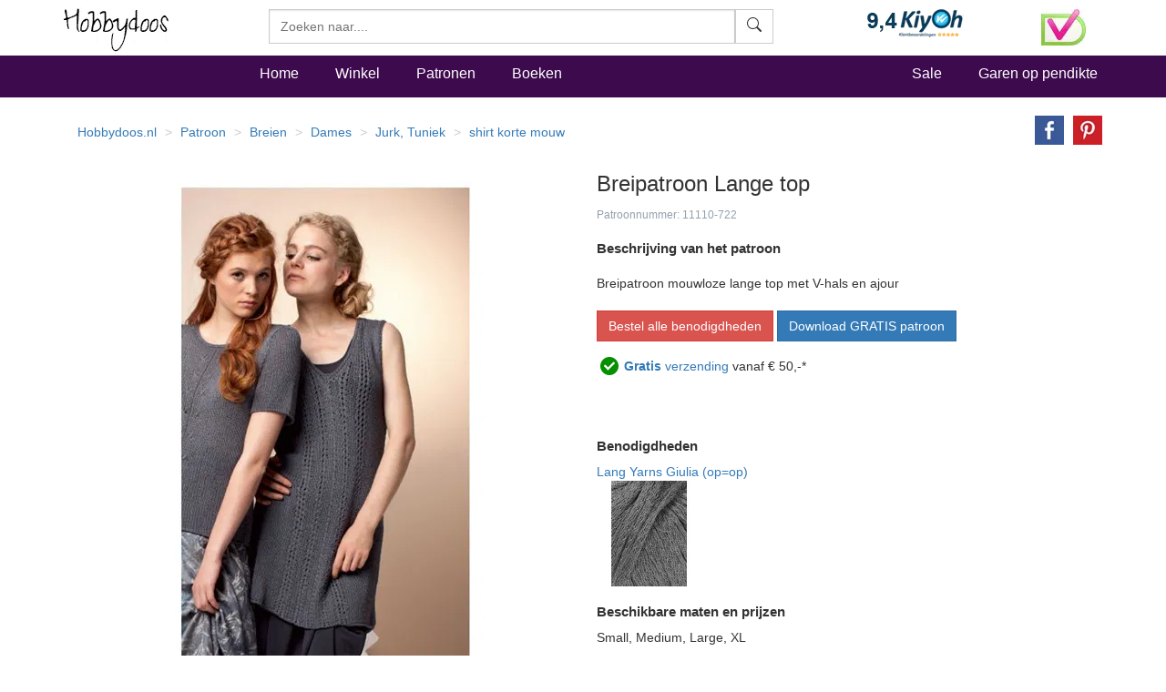

--- FILE ---
content_type: text/html
request_url: https://www.hobbydoos.nl/patroon/11110/lange-top
body_size: 13027
content:

<!DOCTYPE html>
<html lang="nl">
<head>
<link rel="preload" href="/fonts/glyphicons-halflings-regular.woff2" as="font" type="font/woff2" crossorigin="anonymous" />
<link rel="dns-prefetch" href="https://cdn6.hobbydoos.nl"><link rel="preconnect" href="https://cdn6.hobbydoos.nl" />
<meta charset="UTF-8">
<meta http-equiv="X-UA-Compatible" content="IE=edge"> 
<meta name="viewport" content="width=device-width, initial-scale=1">
<!-- Google Tag Manager -->
<script>(function(w,d,s,l,i){w[l]=w[l]||[];w[l].push({'gtm.start':
new Date().getTime(),event:'gtm.js'});var f=d.getElementsByTagName(s)[0],
j=d.createElement(s),dl=l!='dataLayer'?'&l='+l:'';j.async=true;j.src=
'https://www.googletagmanager.com/gtm.js?id='+i+dl;f.parentNode.insertBefore(j,f);
})(window,document,'script','dataLayer','GTM-5K22WF7');</script>
<!-- End Google Tag Manager -->
<style>
   .searchform{width:100% !important}.zoekveld{width:100%}.easy-autocomplete{position:relative;width:100% !important}.easy-autocomplete input{border-color:#ccc;border-style:solid;border-width:1px;box-shadow:0 1px 2px rgba(0,0,0,.1) inset;color:#555;float:none;padding:6px 12px;height:3.8rem;width:100%}.easy-autocomplete-container{left:0;position:absolute;width:100%;z-index:2}.easy-autocomplete-container ul{background:none repeat scroll 0 0 #fff;border-top:1px dotted #ccc;display:none;margin-top:0;padding-bottom:0;padding-left:0;position:relative;top:-1px}.easy-autocomplete{}html{font-family:sans-serif;-webkit-text-size-adjust:100%;-ms-text-size-adjust:100%}body{margin:0}nav,section{display:block}a{background-color:transparent}b,strong{font-weight:700}h1{margin:.67em 0;font-size:2em}small{font-size:80%}img{border:0}hr{height:0;-webkit-box-sizing:content-box;-moz-box-sizing:content-box;box-sizing:content-box}button,input{margin:0;font:inherit;color:inherit}button{overflow:visible}button{text-transform:none}button{-webkit-appearance:button}button::-moz-focus-inner,input::-moz-focus-inner{padding:0;border:0}input{line-height:normal}@font-face{font-family:'Glyphicons Halflings';src:url(https://www.hobbydoos.nl/fonts/glyphicons-halflings-regular.eot?);src:url(https://www.hobbydoos.nl/fonts/glyphicons-halflings-regular.eot?#iefix) format('embedded-opentype'),url(https://www.hobbydoos.nl/fonts/glyphicons-halflings-regular.woff2) format('woff2'),url(https://www.hobbydoos.nl/fonts/glyphicons-halflings-regular.woff) format('woff'),url(https://www.hobbydoos.nl/fonts/glyphicons-halflings-regular.ttf) format('truetype'),url(https://www.hobbydoos.nl/fonts/glyphicons-halflings-regular.svg#glyphicons_halflingsregular) format('svg')}.glyphicon{position:relative;top:1px;display:inline-block;font-family:'Glyphicons Halflings';font-style:normal;font-weight:400;line-height:1;-webkit-font-smoothing:antialiased;-moz-osx-font-smoothing:grayscale}.glyphicon-search:before{content:""}*{-webkit-box-sizing:border-box;-moz-box-sizing:border-box;box-sizing:border-box}:after,:before{-webkit-box-sizing:border-box;-moz-box-sizing:border-box;box-sizing:border-box}html{font-size:10px}body{font-family:"Helvetica Neue",Helvetica,Arial,sans-serif;font-size:14px;line-height:1.42857143;color:#333;background-color:#fff}button,input{font-family:inherit;font-size:inherit;line-height:inherit}a{color:#337ab7;text-decoration:none}img{vertical-align:middle}.img-responsive{display:block;max-width:100%;height:auto}hr{margin-top:20px;margin-bottom:20px;border:0;border-top:1px solid #eee}h1,h4,h5{font-family:inherit;font-weight:500;line-height:1.1;color:inherit}h1{margin-top:20px;margin-bottom:10px}h4,h5{margin-top:10px;margin-bottom:10px}h1{font-size:36px}h4{font-size:18px}h5{font-size:14px}p{margin:0 0 10px}small{font-size:85%}.text-right{text-align:right}.text-center{text-align:center}ol,ul{margin-top:0;margin-bottom:10px}.list-unstyled{padding-left:0;list-style:none}.list-inline{padding-left:0;margin-left:-5px;list-style:none}.list-inline>li{display:inline-block;padding-right:5px;padding-left:5px}.container{padding-right:15px;padding-left:15px;margin-right:auto;margin-left:auto}@media (min-width:768px){.container{width:750px}}@media (min-width:992px){.container{width:970px}}@media (min-width:1200px){.container{width:1170px}}.container-fluid{padding-right:15px;padding-left:15px;margin-right:auto;margin-left:auto}.row{margin-right:-15px;margin-left:-15px}.col-lg-3,.col-md-4,.col-md-8,.col-sm-10,.col-sm-2,.col-sm-3,.col-sm-4,.col-sm-6,.col-sm-7,.col-xs-12,.col-xs-4,.col-xs-5,.col-xs-6,.col-xs-7,.col-xs-8{position:relative;min-height:1px;padding-right:15px;padding-left:15px}.col-xs-12,.col-xs-4,.col-xs-5,.col-xs-6,.col-xs-7,.col-xs-8{float:left}.col-xs-12{width:100%}.col-xs-8{width:66.66666667%}.col-xs-7{width:58.33333333%}.col-xs-6{width:50%}.col-xs-5{width:41.66666667%}.col-xs-4{width:33.33333333%}@media (min-width:768px){.col-sm-10,.col-sm-2,.col-sm-3,.col-sm-4,.col-sm-6,.col-sm-7{float:left}.col-sm-10{width:83.33333333%}.col-sm-7{width:58.33333333%}.col-sm-6{width:50%}.col-sm-4{width:33.33333333%}.col-sm-3{width:25%}.col-sm-2{width:16.66666667%}.col-sm-pull-3{right:25%}.col-sm-push-7{left:58.33333333%}}@media (min-width:992px){.col-md-4,.col-md-8{float:left}.col-md-8{width:66.66666667%}.col-md-4{width:33.33333333%}}@media (min-width:1200px){.col-lg-3{float:left}.col-lg-3{width:25%}}label{display:inline-block;max-width:100%;margin-bottom:5px;font-weight:700}.btn{display:inline-block;padding:6px 12px;margin-bottom:0;font-size:14px;font-weight:400;line-height:1.42857143;text-align:center;white-space:nowrap;vertical-align:middle;-ms-touch-action:manipulation;touch-action:manipulation;background-image:none;border:1px solid transparent;border-radius:4px}.btn-default{color:#333;background-color:#fff;border-color:#ccc}.btn-primary{color:#fff;background-color:#337ab7;border-color:#2e6da4}.btn-danger{color:#fff;background-color:#d9534f;border-color:#d43f3a}.input-group{position:relative;display:table;border-collapse:separate}.input-group-btn{display:table-cell}.input-group-btn:not(:first-child):not(:last-child){border-radius:0}.input-group-btn{width:1%;white-space:nowrap;vertical-align:middle}.input-group-btn{position:relative;font-size:0;white-space:nowrap}.input-group-btn>.btn{position:relative}.nav{padding-left:0;margin-bottom:0;list-style:none}.nav>li{position:relative;display:block}.nav>li>a{position:relative;display:block;padding:10px 15px}.navbar{position:relative;min-height:50px;margin-bottom:20px;border:1px solid transparent}@media (min-width:768px){.navbar{border-radius:4px}}.navbar-fixed-top{position:fixed;right:0;left:0;z-index:1030}@media (min-width:768px){.navbar-fixed-top{border-radius:0}}.navbar-fixed-top{top:0;border-width:0 0 1px}.navbar-nav{margin:7.5px -15px}.navbar-nav>li>a{padding-top:10px;padding-bottom:10px;line-height:20px}@media (min-width:768px){.navbar-nav{float:left;margin:0}.navbar-nav>li{float:left}.navbar-nav>li>a{padding-top:15px;padding-bottom:15px}}.navbar-form{padding:10px 15px;margin-top:8px;margin-right:-15px;margin-bottom:8px;margin-left:-15px;border-top:1px solid transparent;border-bottom:1px solid transparent;-webkit-box-shadow:inset 0 1px 0 rgba(255,255,255,.1),0 1px 0 rgba(255,255,255,.1);box-shadow:inset 0 1px 0 rgba(255,255,255,.1),0 1px 0 rgba(255,255,255,.1)}@media (min-width:768px){.navbar-form .input-group{display:inline-table;vertical-align:middle}.navbar-form .input-group .input-group-btn{width:auto}}@media (min-width:768px){.navbar-form{width:auto;padding-top:0;padding-bottom:0;margin-right:0;margin-left:0;border:0;-webkit-box-shadow:none;box-shadow:none}}@media (min-width:768px){.navbar-right{float:right!important;margin-right:-15px}}.breadcrumb{padding:8px 15px;margin-bottom:20px;list-style:none;background-color:#f5f5f5;border-radius:4px}.breadcrumb>li{display:inline-block}.breadcrumb>li+li:before{padding:0 5px;color:#ccc;content:"/ "}.panel{margin-bottom:20px;background-color:#fff;border:1px solid transparent;border-radius:4px;-webkit-box-shadow:0 1px 1px rgba(0,0,0,.05);box-shadow:0 1px 1px rgba(0,0,0,.05)}.panel-body{padding:15px}.panel-heading{padding:10px 15px;border-bottom:1px solid transparent;border-top-left-radius:3px;border-top-right-radius:3px}.panel-default{border-color:#ddd}.panel-default>.panel-heading{color:#333;background-color:#f5f5f5;border-color:#ddd}.container-fluid:after,.container-fluid:before,.container:after,.container:before,.nav:after,.nav:before,.navbar:after,.navbar:before,.panel-body:after,.panel-body:before,.row:after,.row:before{display:table;content:" "}.container-fluid:after,.container:after,.nav:after,.navbar:after,.panel-body:after,.row:after{clear:both}.center-block{display:block;margin-right:auto;margin-left:auto}.pull-right{float:right!important}@-ms-viewport{width:device-width}@media (max-width:767px){.hidden-xs{display:none!important}}@media (min-width:768px) and (max-width:991px){.hidden-sm{display:none!important}}@media (min-width:992px) and (max-width:1199px){.hidden-md{display:none!important}}.searchfield{border-radius:0;height:3.8rem}.btn{border-radius:0}@media (max-width:767px){.navbar-fixed-top{position:relative;top:auto}body{margin:0}}@media (min-width:767px){.searchform{margin-top:10px}body{padding-top:50px}}.stayhorizontal li{float:left}.navbar-custom{margin-top:5px;background-color:#3e0a4e;color:#000;border-radius:0}.navbar-custom .navbar-nav>li>a{padding-left:20px;padding-right:20px;font-style:normal;font-weight:500;color:#fff;font-size:16px}.navbar-custom .navbar-nav>.active>a{color:#fff;background-color:transparent}.hdHeader{background-color:#fff;border-color:#e7e7e7}.hdHeader .brand{font-family:Zeyada,cursive;font-size:40px;color:#000;text-decoration:none}.hdCart{padding-top:10px}.hdHeader .hdCart a{font-style:normal;font-weight:500;color:#000;font-size:16px}h1{font-size:24px}.visuallyhidden{border:0;clip:rect(0 0 0 0);height:1px;margin:-1px;overflow:hidden;padding:0;position:absolute;width:1px}.footer a{color:#fff}.footer{margin-top:10px;margin-bottom:10px}.social-media li.facebook{background:url(/images/button/hd-facebook.png) no-repeat;height:20px}.social-media li.twitter{background:url(/images/button/hd-twitter.png) no-repeat;height:20px}.social-media li.pinterest{background:url(/images/button/hd-pinterest.png) no-repeat;height:20px}.social-media li a{padding:0 0 0 40px}.social-media li{margin-bottom:10PX}.footer .blacklinks a{color:#000}@charset "UTF-8";.breadHD{background-color:#fff}.dotted{border:1px dashed #e1e1e1;padding:2px;margin-bottom:5px;height:440px;overflow:hidden}.dotted .artimage{height:320px;background:url(https://cdn6.hobbydoos.nl/loader.gif) no-repeat}.prijs{padding:5px;font-weight:700;font-size:1.6rem}.omschrijving{height:55px;padding:5px;overflow:hidden;text-decoration:none}.breadHD{height:20px}.breadcrumb>li+li:before{color:#ccc;content:"> ";padding:0 5px}.noradiusHD{border-radius:0}.footer a{color:#fff}.footer{margin-top:10px;margin-bottom:10px}.social-media li.facebook{background:url('/images/button/hd-facebook.png') no-repeat 0 0;height:20px}.social-media li.twitter{background:url('/images/button/hd-twitter.png') no-repeat 0 0;height:20px}.social-media li.pinterest{background:url('/images/button/hd-pinterest.png') no-repeat 0 0;height:20px}.social-media li a{padding:0 0 0 40px}.social-media li{margin-bottom:10PX}.footer .blacklinks a{color:#000}.breadHD{background-color:#fff;height:20px}.breadcrumb>li+li:before{color:#ccc;content:"> ";padding:0 5px}.layer{clear:both;width:100%;height:auto;padding:10px;display:block}.layer>section{clear:both;width:100%;height:auto;margin:0 auto;display:block}.third{width:100px;margin:0 4px 0 0;display:inline-block}.plan-tier{background:#fff;vertical-align:baseline;border-radius:3px;-moz-border-radius:3px;overflow:hidden}.lift{position:relative}.plan-tier h4{padding:18px 0 15px;margin:0 0 30px;background:#c794c8;color:#fff;text-align:center}.plan-tier h5{text-align:center}.mbutton{font-weight:bold;padding:18px 0 15px;margin:0 0 30px;background:#ff6a00;color:#fff;text-align:center;-moz-border-radius:15px;-webkit-border-radius:15px}.plan-tier .plan-price{font-size:large;font-weight:300}.plan-tier .early-adopter-price{color:#0091e5}p:first-of-type{margin-top:0}small{color:rgba(39,65,90,.5);font-size:1em;line-height:1.5em}.layer{padding-top:0;padding-bottom:0}ul.share-buttons{list-style:none;padding:0}ul.share-buttons li{display:inline}ul.share-buttons img{width:32px;margin-left:10px}.kenmerken ul{list-style:none;padding-left:0}.patroontekst{margin-top:20px;margin-bottom:20px}.buttonrij{margin-bottom:10px}.gratisverzending{display:none;width:60%}.margintop40{margin-top:40px}.margintop20{margin-top:20px}@font-face{font-family:'Zeyada';font-style:normal;font-weight:400;font-display:swap;src:url(https://fonts.gstatic.com/s/zeyada/v10/11hAGpPTxVPUbgZzM2yp.ttf) format('truetype')}
</style>
<title>Breipatroon Lange top</title><meta name="description" content="Breipatroon mouwloze lange top met V-hals en ajour" /><link href="https://www.hobbydoos.nl/patroon/11110/lange-top" rel="canonical" /><meta property="og:url" content="https://www.hobbydoos.nl/patroon/11110/lange-top"/><meta property="og:image" content="https://cdn6.hobbydoos.nl/images/patroon/1/7163/637655699769335937.jpg"/><meta property="og:title" content="Breipatroon Lange top"/><meta property="og:description" content="Breipatroon mouwloze lange top met V-hals en ajour"/><meta property="fb:app_id" content="769226466591626"/><meta property="og:site_name" content="Hobbydoos.nl"/></head><body>
<!-- Google Tag Manager (noscript) -->
<noscript><iframe src="https://www.googletagmanager.com/ns.html?id=GTM-5K22WF7"
height="0" width="0" style="display:none;visibility:hidden"></iframe></noscript>
<!-- End Google Tag Manager (noscript) -->
<nav class="navbar navbar-fixed-top hdHeader" >
    <div class="container">
  <div class="row">
    <div class="col-sm-2 col-xs-6">
     <a rel="home" href="https://www.hobbydoos.nl"><img class="img-responsive" src="https://cdn6.hobbydoos.nl/images/hobbydooslogo.gif?height=90&width=116" width="116" height="60" alt="Hobbydoos" /></a>
    </div>
    <div class="col-sm-3 col-sm-push-7 col-xs-6 hdCart">
<div class="row"><div class="col-xs-8"><img src="https://cdn6.hobbydoos.nl/images/kiyoh1.png?width=110&height=40" class="img-responsive" width="110" height="40" alt="Kiyoh"/></div><div class="col-xs-4"><img src="https://cdn6.hobbydoos.nl/images/wsk_pt2_groot.jpg?width=49&height=40" class="img-responsive" width="49" height="40" alt="Klantenservice"/></div></div>
     </div>
     <div class="col-sm-7 col-sm-pull-3 col-xs-12">
     <form class="navbar-form collapsed navbar-right searchform"  action="/winkel/search_new.asp" method="post" >
       <div class="input-group zoekveld" role="search">
        <div class="easy-autocomplete eac-square eac-description"><input id="provider-remote" placeholder="Zoeken naar...." name="search" autocomplete="off"><div class="easy-autocomplete-container" id="eac-container-example-heroes"><ul style="display: none;"></ul></div></div>
        <div class="input-group-btn">
          <button class="btn btn-default searchfield" type="submit" name="zoeken" value="zoeken"><svg xmlns="http://www.w3.org/2000/svg" width="16" height="16" fill="currentColor" class="bi bi-search" viewBox="0 0 16 16">
  <path d="M11.742 10.344a6.5 6.5 0 1 0-1.397 1.398h-.001c.03.04.062.078.098.115l3.85 3.85a1 1 0 0 0 1.415-1.414l-3.85-3.85a1.007 1.007 0 0 0-.115-.1zM12 6.5a5.5 5.5 0 1 1-11 0 5.5 5.5 0 0 1 11 0z"/>
</svg></button>
        </div>
	  <label for="srch-term" class="visuallyhidden">Zoeken</label>
       </div>
      </form>
     </div>
   </div>
  </div>
</nav>
<nav class="navbar navbar-custom">
 <div class="container">
  <div class="row">
   <div class="col-sm-2 hidden-xs  hidden-md"></div>
    <div class="col-xs-12 col-sm-10">
       <ul class="nav navbar-nav stayhorizontal" >
          <li class="active hidden-xs" ><a href="/">Home</a></li>
          <li><a href="/winkel/">Winkel</a></li>
          <li><a href="/patroon/">Patronen</a></li>
          <li><a href="/boeken/">Boeken</a></li>
       </ul>
       <ul class="nav navbar-nav navbar-right hidden-xs hidden-sm">
        <li><a href="/sale">Sale</a></li>
        <li><a href="/winkel/garengroep/selectie.asp">Garen op pendikte</a></li>

       </ul>
     </div>
   </div>
 </div>
       
</nav>
<div class="container">
 <div class="row">
<div class="col-xs-12"><div class="row"><div class="col-xs-12 col-sm-10"><ol itemscope itemtype="https://schema.org/BreadcrumbList" class="breadcrumb breadHD"><li><a href="https://www.hobbydoos.nl">Hobbydoos.nl</a></li><li itemprop="itemListElement" itemscope  itemtype="https://schema.org/ListItem"><a itemtype="http://schema.org/Thing" itemid="https://www.hobbydoos.nl/patroon/" itemprop="item"  href="https://www.hobbydoos.nl/patroon/"><span itemprop="name">Patroon</span></a><meta itemprop="position" content="1" /></li><li itemprop="itemListElement" itemscope  itemtype="https://schema.org/ListItem"  class="hidden-xs" ><a itemscope itemtype="https://schema.org/WebPage" itemid="https://www.hobbydoos.nl/patroon/techniek/1002/breien" itemprop="item" href="https://www.hobbydoos.nl/patroon/techniek/1002/breien"><span itemprop="name">Breien</span></a><meta itemprop="position" content="2" /></li><li itemprop="itemListElement" itemscope  itemtype="https://schema.org/ListItem"  class="hidden-xs" ><a itemscope itemtype="https://schema.org/WebPage" itemid="https://www.hobbydoos.nl/patroon/doelgroep/1012/dames" itemprop="item" href="https://www.hobbydoos.nl/patroon/doelgroep/1012/dames"><span itemprop="name">Dames</span></a><meta itemprop="position" content="3" /></li><li itemprop="itemListElement" itemscope  itemtype="https://schema.org/ListItem"  class="hidden-xs" ><a itemscope itemtype="https://schema.org/WebPage" itemid="https://www.hobbydoos.nl/patroon/patroon/1077/jurk-tuniek" itemprop="item" href="https://www.hobbydoos.nl/patroon/patroon/1077/jurk-tuniek"><span itemprop="name">Jurk, Tuniek</span></a><meta itemprop="position" content="4" /></li><li itemprop="itemListElement" itemscope  itemtype="https://schema.org/ListItem"  class="hidden-xs" ><a itemscope itemtype="https://schema.org/WebPage" itemid="https://www.hobbydoos.nl/patroon/patroon/1072/shirt-korte-mouw" itemprop="item" href="https://www.hobbydoos.nl/patroon/patroon/1072/shirt-korte-mouw"><span itemprop="name">shirt korte mouw</span></a><meta itemprop="position" content="5" /></li></ol></div><div class="col-xs-12 col-sm-2"><div class="row"><div class="col-xs-12 text-right"><ul class="share-buttons"><li><a href="https://www.facebook.com/sharer/sharer.php?u=https://www.hobbydoos.nl/patroon/11110/lange-top&amp;t=" title="Breipatroon+Lange+top" target="_blank" onclick="window.open('https://www.facebook.com/sharer/sharer.php?u=' + encodeURIComponent(document.URL) + '&amp;t=' + encodeURIComponent(document.URL)); return false;"><img alt="Share op Facebook" src="https://cdn6.hobbydoos.nl/images/facebook.png?width=32&height=32" width="32" height="32"></a></li><li><a href="https://pinterest.com/pin/create/button/?url=https://www.hobbydoos.nl/patroon/11110/lange-top&amp;description=&amp;media=https://cdn6.hobbydoos.nl/images/patroon/1/7163/637655699769335937.jpg" target="_blank" title="Pin it"><img alt="Pin it" src="https://cdn6.hobbydoos.nl/images/pinterest.png?width=32&height=32" width="32" height="32"></a></li></ul></div></div></div></div><div class="row"><div class="col-xs-12 col-sm-6 text-center"><div class="col-xs-12" style="margin-bottom:20px;"><a href="https://cdn6.hobbydoos.nl/images/patroon/1/7163/637655699769335937.jpg" data-caption="Lange top" data-fancybox="gallery"  rel="nofollow"><img class="img-responsive center-block"  src="https://cdn6.hobbydoos.nl/images/patroon/1/7163/637655699769335937.jpg?width=525&height=600"  alt="Breipatroon Lange top" /></a></div></div><div class="col-xs-12 col-sm-6"><h1>Breipatroon Lange top</h1><small>Patroonnummer: 11110-722</small><h2>Beschrijving van het patroon</h2><div class="patroontekst">Breipatroon mouwloze lange top met V-hals en ajour</div><div class="buttonsrij"><a href="/winkel/patroonmaak.aspx?hbpatroonid=11110" class="btn btn-danger btn-normal buttonrij">Bestel alle benodigdheden</a><a class="btn btn-primary btn-normal buttonrij" href="/patroon/patroondownloaden.asp?patroon=11110">Download GRATIS patroon</a><br /></div><img src="https://cdn6.hobbydoos.nl/images/vinkje.png" width="30" height="37" alt="Gratis Verzending"><a href="#gratisverzending" data-fancybox="gratisverzending"><b>Gratis</b> verzending</a> vanaf &euro; 50,-*<div id="gratisverzending" class="gratisverzending"><p>Gratis verzending vanaf &euro; 50,-</p><p>De verzending is gratis voor bestellingen vanaf 50.- verzonden aan een Nederlands of Belgisch adres. </p></div><br/><br/><div class="margintop40"><h2>Benodigdheden</h2><div><a class=bluelink href="/winkel/producten/giulia-8340001-lang-yarns.asp">Lang Yarns Giulia (op=op)</a><div class="row"><div class="col-xs-4 col-md-3"><img class="img-responsive" title="Lang Yarns Giulia 8340070 grijs (op=op)" alt="Lang Yarns Giulia 8340070 grijs (op=op)" src="https://cdn6.hobbydoos.nl/images/bestellen/52214.jpg?height=200&width=200" height="200" width="200" /></div></div></div></div><div class="margintop20"><h2>Beschikbare maten en prijzen</h2>Small, Medium, Large, XL</div><div class="kenmerken"><ul></ul><br /><br />Breipatroon Lange top</div></div><div class="col-xs-12 col-sm-6 pull-right margintop20"><section class="layer plans"><section>  <section class="third lift plan-tier" onclick="btnclick(11110,23);"><h4>Small</h4><h5><span class="plan-price">&euro; 33</span></h5><p class="early-adopter-price">Indicatie Garenprijs**</p><div class="mbutton">Kies</div><br></section>  <section class="third lift plan-tier" onclick="btnclick(11110,24);"><h4>Medium</h4><h5><span class="plan-price">&euro; 37</span></h5><p class="early-adopter-price">Indicatie Garenprijs**</p><div class="mbutton">Kies</div><br></section>  <section class="third lift plan-tier" onclick="btnclick(11110,25);"><h4>Large</h4><h5><span class="plan-price">&euro; 41</span></h5><p class="early-adopter-price">Indicatie Garenprijs**</p><div class="mbutton">Kies</div><br></section>  <section class="third lift plan-tier" onclick="btnclick(11110,26);"><h4>XL</h4><h5><span class="plan-price">&euro; 45</span></h5><p class="early-adopter-price">Indicatie Garenprijs**</p><div class="mbutton">Kies</div><br></section></section></section></div><div class="row"><div class="col-xs-12"><strong>Advies</strong> : Wij adviseren garens te bestellen voor 1 maat groter. Breiwerk is nooit op de millimeter nauwkeurig door verschil in breien per persoon. Het versturen van een bolletje wol is door het pakkettarief relatief duur en bij het verschil in verfbad kan kleurverschil in het werkstuk ontstaan.<br/> <strong>Garenprijs**</strong> : Omdat we met diverse kortingen werken hebben we onze prijzen afgerond naar hele euro's. Zie de winkelwagen voor de definitieve prijs.<br/><br/></div></div><div></div><h2>Gerelateerde producten</h2><div class="row"><div class="col-xs-6 col-sm-4 col-lg-3"><div class="dotted"><div class="artimage text-center"><a href="/patroon/31250/damesjurk-met-ronde-pas"><img class="img-responsive lazyload" data-src="https://cdn6.hobbydoos.nl/images/patroon/1/2166/638555539983561907.jpg?height=300&width=220" width="220" height="300" alt="Damesjurk met ronde pas"></a></div><div class="omschrijving"><a href="/patroon/31250/damesjurk-met-ronde-pas">Damesjurk met ronde pas</a></div><div class="prijs"><div class="row"><div class="col-xs-7"></div><div class="col-xs-5"><a href="/patroon/31250/damesjurk-met-ronde-pas" class="btn btn-default pull-right noradiusHD">Meer info</a></div></div></div></div></div><div class="col-xs-6 col-sm-4 col-lg-3"><div class="dotted"><div class="artimage text-center"><a href="/patroon/151/tuniek-met-golfmotief"><img class="img-responsive lazyload" data-src="https://cdn6.hobbydoos.nl/images/patroon/1/1189/637655692149931641.jpg?height=300&width=220" width="220" height="300" alt="Tuniek met golfmotief"></a></div><div class="omschrijving"><a href="/patroon/151/tuniek-met-golfmotief">Tuniek met golfmotief</a></div><div class="prijs"><div class="row"><div class="col-xs-7"></div><div class="col-xs-5"><a href="/patroon/151/tuniek-met-golfmotief" class="btn btn-default pull-right noradiusHD">Meer info</a></div></div></div></div></div><div class="col-xs-6 col-sm-4 col-lg-3"><div class="dotted"><div class="artimage text-center"><a href="/patroon/33672/jurk-met-ronde-aansluitende-halsboord"><img class="img-responsive lazyload" data-src="https://cdn6.hobbydoos.nl/images/patroon/1/1686/638944811160735029.jpg?height=300&width=220" width="220" height="300" alt="Jurk met ronde aansluitende halsboord"></a></div><div class="omschrijving"><a href="/patroon/33672/jurk-met-ronde-aansluitende-halsboord">Jurk met ronde aansluitende halsboord</a></div><div class="prijs"><div class="row"><div class="col-xs-7"></div><div class="col-xs-5"><a href="/patroon/33672/jurk-met-ronde-aansluitende-halsboord" class="btn btn-default pull-right noradiusHD">Meer info</a></div></div></div></div></div><div class="col-xs-6 col-sm-4 col-lg-3"><div class="dotted"><div class="artimage text-center"><a href="/patroon/31456/gestreepte-hemdjurk"><img class="img-responsive lazyload" data-src="https://cdn6.hobbydoos.nl/images/patroon/1/8220/638557688502098487.jpg?height=300&width=220" width="220" height="300" alt="Gestreepte hemdjurk"></a></div><div class="omschrijving"><a href="/patroon/31456/gestreepte-hemdjurk">Gestreepte hemdjurk</a></div><div class="prijs"><div class="row"><div class="col-xs-7"></div><div class="col-xs-5"><a href="/patroon/31456/gestreepte-hemdjurk" class="btn btn-default pull-right noradiusHD">Meer info</a></div></div></div></div></div><div class="col-xs-6 col-sm-4 col-lg-3"><div class="dotted"><div class="artimage text-center"><a href="/patroon/31249/damesjurk-met-lange-mouwen"><img class="img-responsive lazyload" data-src="https://cdn6.hobbydoos.nl/images/patroon/1/3280/638555538059334035.jpg?height=300&width=220" width="220" height="300" alt="Damesjurk met lange mouwen"></a></div><div class="omschrijving"><a href="/patroon/31249/damesjurk-met-lange-mouwen">Damesjurk met lange mouwen</a></div><div class="prijs"><div class="row"><div class="col-xs-7"></div><div class="col-xs-5"><a href="/patroon/31249/damesjurk-met-lange-mouwen" class="btn btn-default pull-right noradiusHD">Meer info</a></div></div></div></div></div><div class="col-xs-6 col-sm-4 col-lg-3"><div class="dotted"><div class="artimage text-center"><a href="/patroon/33421/autumn-walk-dress"><img class="img-responsive lazyload" data-src="https://cdn6.hobbydoos.nl/images/patroon/1/9389/638918891567927693.jpg?height=300&width=220" width="220" height="300" alt="Autumn Walk Dress"></a></div><div class="omschrijving"><a href="/patroon/33421/autumn-walk-dress">Autumn Walk Dress</a></div><div class="prijs"><div class="row"><div class="col-xs-7"></div><div class="col-xs-5"><a href="/patroon/33421/autumn-walk-dress" class="btn btn-default pull-right noradiusHD">Meer info</a></div></div></div></div></div><div class="col-xs-6 col-sm-4 col-lg-3"><div class="dotted"><div class="artimage text-center"><a href="/patroon/11609/gebreide-jurk"><img class="img-responsive lazyload" data-src="https://cdn6.hobbydoos.nl/images/patroon/1/9524/637655701884863281.jpg?height=300&width=220" width="220" height="300" alt="Gebreide jurk"></a></div><div class="omschrijving"><a href="/patroon/11609/gebreide-jurk">Gebreide jurk</a></div><div class="prijs"><div class="row"><div class="col-xs-7"></div><div class="col-xs-5"><a href="/patroon/11609/gebreide-jurk" class="btn btn-default pull-right noradiusHD">Meer info</a></div></div></div></div></div><div class="col-xs-6 col-sm-4 col-lg-3"><div class="dotted"><div class="artimage text-center"><a href="/patroon/32382/lange-rechte-damesjurk"><img class="img-responsive lazyload" data-src="https://cdn6.hobbydoos.nl/images/patroon/1/1677/638721030143431758.jpg?height=300&width=220" width="220" height="300" alt="Lange rechte damesjurk"></a></div><div class="omschrijving"><a href="/patroon/32382/lange-rechte-damesjurk">Lange rechte damesjurk</a></div><div class="prijs"><div class="row"><div class="col-xs-7"></div><div class="col-xs-5"><a href="/patroon/32382/lange-rechte-damesjurk" class="btn btn-default pull-right noradiusHD">Meer info</a></div></div></div></div></div><div class="col-xs-6 col-sm-4 col-lg-3"><div class="dotted"><div class="artimage text-center"><a href="/patroon/1147/jurk"><img class="img-responsive lazyload" data-src="https://cdn6.hobbydoos.nl/images/patroon/1/1720/637655693052841797.jpg?height=300&width=220" width="220" height="300" alt="Jurk"></a></div><div class="omschrijving"><a href="/patroon/1147/jurk">Jurk</a></div><div class="prijs"><div class="row"><div class="col-xs-7"></div><div class="col-xs-5"><a href="/patroon/1147/jurk" class="btn btn-default pull-right noradiusHD">Meer info</a></div></div></div></div></div><div class="col-xs-6 col-sm-4 col-lg-3"><div class="dotted"><div class="artimage text-center"><a href="/patroon/12897/shirt-met-korte-mouw"><img class="img-responsive lazyload" data-src="https://cdn6.hobbydoos.nl/images/patroon/1/1204/637655702186113281.jpg?height=300&width=220" width="220" height="300" alt="Shirt met korte mouw"></a></div><div class="omschrijving"><a href="/patroon/12897/shirt-met-korte-mouw">Shirt met korte mouw</a></div><div class="prijs"><div class="row"><div class="col-xs-7"></div><div class="col-xs-5"><a href="/patroon/12897/shirt-met-korte-mouw" class="btn btn-default pull-right noradiusHD">Meer info</a></div></div></div></div></div><div class="col-xs-6 col-sm-4 col-lg-3"><div class="dotted"><div class="artimage text-center"><a href="/patroon/32765/vanilla-moon-jurk"><img class="img-responsive lazyload" data-src="https://cdn6.hobbydoos.nl/images/patroon/1/1375/638781403025138965.jpg?height=300&width=220" width="220" height="300" alt="Vanilla Moon Jurk"></a></div><div class="omschrijving"><a href="/patroon/32765/vanilla-moon-jurk">Vanilla Moon Jurk</a></div><div class="prijs"><div class="row"><div class="col-xs-7"></div><div class="col-xs-5"><a href="/patroon/32765/vanilla-moon-jurk" class="btn btn-default pull-right noradiusHD">Meer info</a></div></div></div></div></div><div class="col-xs-6 col-sm-4 col-lg-3"><div class="dotted"><div class="artimage text-center"><a href="/patroon/1383/jurk"><img class="img-responsive lazyload" data-src="https://cdn6.hobbydoos.nl/images/patroon/1/3963/637655693077275391.jpg?height=300&width=220" width="220" height="300" alt="Jurk"></a></div><div class="omschrijving"><a href="/patroon/1383/jurk">Jurk</a></div><div class="prijs"><div class="row"><div class="col-xs-7"></div><div class="col-xs-5"><a href="/patroon/1383/jurk" class="btn btn-default pull-right noradiusHD">Meer info</a></div></div></div></div></div><div class="col-xs-6 col-sm-4 col-lg-3"><div class="dotted"><div class="artimage text-center"><a href="/patroon/12768/jurk"><img class="img-responsive lazyload" data-src="https://cdn6.hobbydoos.nl/images/patroon/1/9825/637655702156445312.jpg?height=300&width=220" width="220" height="300" alt="Jurk"></a></div><div class="omschrijving"><a href="/patroon/12768/jurk">Jurk</a></div><div class="prijs"><div class="row"><div class="col-xs-7"></div><div class="col-xs-5"><a href="/patroon/12768/jurk" class="btn btn-default pull-right noradiusHD">Meer info</a></div></div></div></div></div><div class="col-xs-6 col-sm-4 col-lg-3"><div class="dotted"><div class="artimage text-center"><a href="/patroon/19117/dames-jurk"><img class="img-responsive lazyload" data-src="https://cdn6.hobbydoos.nl/images/patroon/1/6466/637655705453085937.jpg?height=300&width=220" width="220" height="300" alt="Dames jurk"></a></div><div class="omschrijving"><a href="/patroon/19117/dames-jurk">Dames jurk</a></div><div class="prijs"><div class="row"><div class="col-xs-7"></div><div class="col-xs-5"><a href="/patroon/19117/dames-jurk" class="btn btn-default pull-right noradiusHD">Meer info</a></div></div></div></div></div><div class="col-xs-6 col-sm-4 col-lg-3"><div class="dotted"><div class="artimage text-center"><a href="/patroon/29332/damesjurk-met-lange-mouwen"><img class="img-responsive lazyload" data-src="https://cdn6.hobbydoos.nl/images/patroon/1/5516/638242362176604187.jpg?height=300&width=220" width="220" height="300" alt="Damesjurk met lange mouwen"></a></div><div class="omschrijving"><a href="/patroon/29332/damesjurk-met-lange-mouwen">Damesjurk met lange mouwen</a></div><div class="prijs"><div class="row"><div class="col-xs-7"></div><div class="col-xs-5"><a href="/patroon/29332/damesjurk-met-lange-mouwen" class="btn btn-default pull-right noradiusHD">Meer info</a></div></div></div></div></div><div class="col-xs-6 col-sm-4 col-lg-3"><div class="dotted"><div class="artimage text-center"><a href="/patroon/13667/dames-trui"><img class="img-responsive lazyload" data-src="https://cdn6.hobbydoos.nl/images/patroon/1/9736/637655702590390625.jpg?height=300&width=220" width="220" height="300" alt="Dames trui"></a></div><div class="omschrijving"><a href="/patroon/13667/dames-trui">Dames trui</a></div><div class="prijs"><div class="row"><div class="col-xs-7"></div><div class="col-xs-5"><a href="/patroon/13667/dames-trui" class="btn btn-default pull-right noradiusHD">Meer info</a></div></div></div></div></div><div class="col-xs-6 col-sm-4 col-lg-3"><div class="dotted"><div class="artimage text-center"><a href="/patroon/17244/tuniek"><img class="img-responsive lazyload" data-src="https://cdn6.hobbydoos.nl/images/patroon/1/6605/637655704554941406.jpg?height=300&width=220" width="220" height="300" alt="Tuniek"></a></div><div class="omschrijving"><a href="/patroon/17244/tuniek">Tuniek</a></div><div class="prijs"><div class="row"><div class="col-xs-7"></div><div class="col-xs-5"><a href="/patroon/17244/tuniek" class="btn btn-default pull-right noradiusHD">Meer info</a></div></div></div></div></div><div class="col-xs-6 col-sm-4 col-lg-3"><div class="dotted"><div class="artimage text-center"><a href="/patroon/33125/knielange-jurk"><img class="img-responsive lazyload" data-src="https://cdn6.hobbydoos.nl/images/patroon/1/9248/638876516226750852.jpg?height=300&width=220" width="220" height="300" alt="Knielange jurk"></a></div><div class="omschrijving"><a href="/patroon/33125/knielange-jurk">Knielange jurk</a></div><div class="prijs"><div class="row"><div class="col-xs-7"></div><div class="col-xs-5"><a href="/patroon/33125/knielange-jurk" class="btn btn-default pull-right noradiusHD">Meer info</a></div></div></div></div></div><div class="col-xs-6 col-sm-4 col-lg-3"><div class="dotted"><div class="artimage text-center"><a href="/patroon/19914/dames-jurk"><img class="img-responsive lazyload" data-src="https://cdn6.hobbydoos.nl/images/patroon/1/2801/637655705611064453.jpg?height=300&width=220" width="220" height="300" alt="Dames jurk"></a></div><div class="omschrijving"><a href="/patroon/19914/dames-jurk">Dames jurk</a></div><div class="prijs"><div class="row"><div class="col-xs-7"></div><div class="col-xs-5"><a href="/patroon/19914/dames-jurk" class="btn btn-default pull-right noradiusHD">Meer info</a></div></div></div></div></div><div class="col-xs-6 col-sm-4 col-lg-3"><div class="dotted"><div class="artimage text-center"><a href="/patroon/19913/dames-jurk"><img class="img-responsive lazyload" data-src="https://cdn6.hobbydoos.nl/images/patroon/1/4412/637655705610771484.jpg?height=300&width=220" width="220" height="300" alt="Dames jurk"></a></div><div class="omschrijving"><a href="/patroon/19913/dames-jurk">Dames jurk</a></div><div class="prijs"><div class="row"><div class="col-xs-7"></div><div class="col-xs-5"><a href="/patroon/19913/dames-jurk" class="btn btn-default pull-right noradiusHD">Meer info</a></div></div></div></div></div><div class="col-xs-6 col-sm-4 col-lg-3"><div class="dotted"><div class="artimage text-center"><a href="/patroon/17456/jurk"><img class="img-responsive lazyload" data-src="https://cdn6.hobbydoos.nl/images/patroon/1/8678/637655704617675781.jpg?height=300&width=220" width="220" height="300" alt="Jurk"></a></div><div class="omschrijving"><a href="/patroon/17456/jurk">Jurk</a></div><div class="prijs"><div class="row"><div class="col-xs-7"></div><div class="col-xs-5"><a href="/patroon/17456/jurk" class="btn btn-default pull-right noradiusHD">Meer info</a></div></div></div></div></div><div class="col-xs-6 col-sm-4 col-lg-3"><div class="dotted"><div class="artimage text-center"><a href="/patroon/13700/jurk"><img class="img-responsive lazyload" data-src="https://cdn6.hobbydoos.nl/images/patroon/1/5795/637655702598574219.jpg?height=300&width=220" width="220" height="300" alt="Jurk"></a></div><div class="omschrijving"><a href="/patroon/13700/jurk">Jurk</a></div><div class="prijs"><div class="row"><div class="col-xs-7"></div><div class="col-xs-5"><a href="/patroon/13700/jurk" class="btn btn-default pull-right noradiusHD">Meer info</a></div></div></div></div></div><div class="col-xs-6 col-sm-4 col-lg-3"><div class="dotted"><div class="artimage text-center"><a href="/patroon/4651/tuniek"><img class="img-responsive lazyload" data-src="https://cdn6.hobbydoos.nl/images/patroon/1/8190/637655697248710937.jpg?height=300&width=220" width="220" height="300" alt="Tuniek"></a></div><div class="omschrijving"><a href="/patroon/4651/tuniek">Tuniek</a></div><div class="prijs"><div class="row"><div class="col-xs-7"></div><div class="col-xs-5"><a href="/patroon/4651/tuniek" class="btn btn-default pull-right noradiusHD">Meer info</a></div></div></div></div></div><div class="col-xs-6 col-sm-4 col-lg-3"><div class="dotted"><div class="artimage text-center"><a href="/patroon/6178/tuniek"><img class="img-responsive lazyload" data-src="https://cdn6.hobbydoos.nl/images/patroon/1/7230/637655698156074219.jpg?height=300&width=220" width="220" height="300" alt="Tuniek"></a></div><div class="omschrijving"><a href="/patroon/6178/tuniek">Tuniek</a></div><div class="prijs"><div class="row"><div class="col-xs-7"></div><div class="col-xs-5"><a href="/patroon/6178/tuniek" class="btn btn-default pull-right noradiusHD">Meer info</a></div></div></div></div></div><div class="col-xs-6 col-sm-4 col-lg-3"><div class="dotted"><div class="artimage text-center"><a href="/patroon/30547/gestreepte-trui-in-a-lijn"><img class="img-responsive lazyload" data-src="https://cdn6.hobbydoos.nl/images/patroon/1/1779/638422957968386675.jpg?height=300&width=220" width="220" height="300" alt="Gestreepte trui in A-lijn"></a></div><div class="omschrijving"><a href="/patroon/30547/gestreepte-trui-in-a-lijn">Gestreepte trui in A-lijn</a></div><div class="prijs"><div class="row"><div class="col-xs-7"></div><div class="col-xs-5"><a href="/patroon/30547/gestreepte-trui-in-a-lijn" class="btn btn-default pull-right noradiusHD">Meer info</a></div></div></div></div></div><div class="col-xs-6 col-sm-4 col-lg-3"><div class="dotted"><div class="artimage text-center"><a href="/patroon/32350/damesjurk-met-lange-wijd-uitlopende-mouwen"><img class="img-responsive lazyload" data-src="https://cdn6.hobbydoos.nl/images/patroon/1/8432/638721012377885392.jpg?height=300&width=220" width="220" height="300" alt="Damesjurk met lange wijd uitlopende mouwen"></a></div><div class="omschrijving"><a href="/patroon/32350/damesjurk-met-lange-wijd-uitlopende-mouwen">Damesjurk met lange wijd uitlopende mouwen</a></div><div class="prijs"><div class="row"><div class="col-xs-7"></div><div class="col-xs-5"><a href="/patroon/32350/damesjurk-met-lange-wijd-uitlopende-mouwen" class="btn btn-default pull-right noradiusHD">Meer info</a></div></div></div></div></div><div class="col-xs-6 col-sm-4 col-lg-3"><div class="dotted"><div class="artimage text-center"><a href="/patroon/13632/dames-trui"><img class="img-responsive lazyload" data-src="https://cdn6.hobbydoos.nl/images/patroon/1/6899/637655702583222656.jpg?height=300&width=220" width="220" height="300" alt="Dames trui"></a></div><div class="omschrijving"><a href="/patroon/13632/dames-trui">Dames trui</a></div><div class="prijs"><div class="row"><div class="col-xs-7"></div><div class="col-xs-5"><a href="/patroon/13632/dames-trui" class="btn btn-default pull-right noradiusHD">Meer info</a></div></div></div></div></div><div class="col-xs-6 col-sm-4 col-lg-3"><div class="dotted"><div class="artimage text-center"><a href="/patroon/22827/damesjurk"><img class="img-responsive lazyload" data-src="https://cdn6.hobbydoos.nl/images/patroon/1/8786/637655707602226562.jpg?height=300&width=220" width="220" height="300" alt="Damesjurk"></a></div><div class="omschrijving"><a href="/patroon/22827/damesjurk">Damesjurk</a></div><div class="prijs"><div class="row"><div class="col-xs-7"></div><div class="col-xs-5"><a href="/patroon/22827/damesjurk" class="btn btn-default pull-right noradiusHD">Meer info</a></div></div></div></div></div><div class="col-xs-6 col-sm-4 col-lg-3"><div class="dotted"><div class="artimage text-center"><a href="/patroon/11637/gebreide-jurk"><img class="img-responsive lazyload" data-src="https://cdn6.hobbydoos.nl/images/patroon/1/1818/637655701891269531.jpg?height=300&width=220" width="220" height="300" alt="Gebreide jurk"></a></div><div class="omschrijving"><a href="/patroon/11637/gebreide-jurk">Gebreide jurk</a></div><div class="prijs"><div class="row"><div class="col-xs-7"></div><div class="col-xs-5"><a href="/patroon/11637/gebreide-jurk" class="btn btn-default pull-right noradiusHD">Meer info</a></div></div></div></div></div><div class="col-xs-6 col-sm-4 col-lg-3"><div class="dotted"><div class="artimage text-center"><a href="/patroon/16171/jurk"><img class="img-responsive lazyload" data-src="https://cdn6.hobbydoos.nl/images/patroon/1/1527/637655704340937500.jpg?height=300&width=220" width="220" height="300" alt="Jurk"></a></div><div class="omschrijving"><a href="/patroon/16171/jurk">Jurk</a></div><div class="prijs"><div class="row"><div class="col-xs-7"></div><div class="col-xs-5"><a href="/patroon/16171/jurk" class="btn btn-default pull-right noradiusHD">Meer info</a></div></div></div></div></div><div class="col-xs-6 col-sm-4 col-lg-3"><div class="dotted"><div class="artimage text-center"><a href="/patroon/1444/tuniek"><img class="img-responsive lazyload" data-src="https://cdn6.hobbydoos.nl/images/patroon/1/3380/637655693084472656.jpg?height=300&width=220" width="220" height="300" alt="Tuniek"></a></div><div class="omschrijving"><a href="/patroon/1444/tuniek">Tuniek</a></div><div class="prijs"><div class="row"><div class="col-xs-7"></div><div class="col-xs-5"><a href="/patroon/1444/tuniek" class="btn btn-default pull-right noradiusHD">Meer info</a></div></div></div></div></div><div class="col-xs-6 col-sm-4 col-lg-3"><div class="dotted"><div class="artimage text-center"><a href="/patroon/3737/tuniek"><img class="img-responsive lazyload" data-src="https://cdn6.hobbydoos.nl/images/patroon/1/3913/637655696970449219.jpg?height=300&width=220" width="220" height="300" alt="Tuniek"></a></div><div class="omschrijving"><a href="/patroon/3737/tuniek">Tuniek</a></div><div class="prijs"><div class="row"><div class="col-xs-7"></div><div class="col-xs-5"><a href="/patroon/3737/tuniek" class="btn btn-default pull-right noradiusHD">Meer info</a></div></div></div></div></div><div class="col-xs-6 col-sm-4 col-lg-3"><div class="dotted"><div class="artimage text-center"><a href="/patroon/10315/jurk"><img class="img-responsive lazyload" data-src="https://cdn6.hobbydoos.nl/images/patroon/1/3537/637655699105400391.jpg?height=300&width=220" width="220" height="300" alt="Jurk"></a></div><div class="omschrijving"><a href="/patroon/10315/jurk">Jurk</a></div><div class="prijs"><div class="row"><div class="col-xs-7"></div><div class="col-xs-5"><a href="/patroon/10315/jurk" class="btn btn-default pull-right noradiusHD">Meer info</a></div></div></div></div></div><div class="col-xs-6 col-sm-4 col-lg-3"><div class="dotted"><div class="artimage text-center"><a href="/patroon/31881/damesjurk-fri"><img class="img-responsive lazyload" data-src="https://cdn6.hobbydoos.nl/images/patroon/1/8869/638627668135082026.jpg?height=300&width=220" width="220" height="300" alt="Damesjurk Fri"></a></div><div class="omschrijving"><a href="/patroon/31881/damesjurk-fri">Damesjurk Fri</a></div><div class="prijs"><div class="row"><div class="col-xs-7"></div><div class="col-xs-5"><a href="/patroon/31881/damesjurk-fri" class="btn btn-default pull-right noradiusHD">Meer info</a></div></div></div></div></div><div class="col-xs-6 col-sm-4 col-lg-3"><div class="dotted"><div class="artimage text-center"><a href="/patroon/1538/tuniek"><img class="img-responsive lazyload" data-src="https://cdn6.hobbydoos.nl/images/patroon/1/7537/637655694316025391.jpg?height=300&width=220" width="220" height="300" alt="Tuniek"></a></div><div class="omschrijving"><a href="/patroon/1538/tuniek">Tuniek</a></div><div class="prijs"><div class="row"><div class="col-xs-7"></div><div class="col-xs-5"><a href="/patroon/1538/tuniek" class="btn btn-default pull-right noradiusHD">Meer info</a></div></div></div></div></div><div class="col-xs-6 col-sm-4 col-lg-3"><div class="dotted"><div class="artimage text-center"><a href="/patroon/3218/jurk"><img class="img-responsive lazyload" data-src="https://cdn6.hobbydoos.nl/images/patroon/1/5913/637655696517773437.jpg?height=300&width=220" width="220" height="300" alt="Jurk"></a></div><div class="omschrijving"><a href="/patroon/3218/jurk">Jurk</a></div><div class="prijs"><div class="row"><div class="col-xs-7"></div><div class="col-xs-5"><a href="/patroon/3218/jurk" class="btn btn-default pull-right noradiusHD">Meer info</a></div></div></div></div></div><div class="col-xs-6 col-sm-4 col-lg-3"><div class="dotted"><div class="artimage text-center"><a href="/patroon/7205/jurk"><img class="img-responsive lazyload" data-src="https://cdn6.hobbydoos.nl/images/patroon/1/2194/637655698328896484.jpg?height=300&width=220" width="220" height="300" alt="Jurk"></a></div><div class="omschrijving"><a href="/patroon/7205/jurk">Jurk</a></div><div class="prijs"><div class="row"><div class="col-xs-7"></div><div class="col-xs-5"><a href="/patroon/7205/jurk" class="btn btn-default pull-right noradiusHD">Meer info</a></div></div></div></div></div><div class="col-xs-6 col-sm-4 col-lg-3"><div class="dotted"><div class="artimage text-center"><a href="/patroon/32363/zomers-dames-topje"><img class="img-responsive lazyload" data-src="https://cdn6.hobbydoos.nl/images/patroon/1/3330/638721013628855241.jpg?height=300&width=220" width="220" height="300" alt="Zomers dames topje"></a></div><div class="omschrijving"><a href="/patroon/32363/zomers-dames-topje">Zomers dames topje</a></div><div class="prijs"><div class="row"><div class="col-xs-7"></div><div class="col-xs-5"><a href="/patroon/32363/zomers-dames-topje" class="btn btn-default pull-right noradiusHD">Meer info</a></div></div></div></div></div><div class="col-xs-6 col-sm-4 col-lg-3"><div class="dotted"><div class="artimage text-center"><a href="/patroon/31384/meerkleurige-jurk-met-lange-mouwen"><img class="img-responsive lazyload" data-src="https://cdn6.hobbydoos.nl/images/patroon/1/8780/638557146374114783.jpg?height=300&width=220" width="220" height="300" alt="Meerkleurige jurk met lange mouwen"></a></div><div class="omschrijving"><a href="/patroon/31384/meerkleurige-jurk-met-lange-mouwen">Meerkleurige jurk met lange mouwen</a></div><div class="prijs"><div class="row"><div class="col-xs-7"></div><div class="col-xs-5"><a href="/patroon/31384/meerkleurige-jurk-met-lange-mouwen" class="btn btn-default pull-right noradiusHD">Meer info</a></div></div></div></div></div><div class="col-xs-6 col-sm-4 col-lg-3"><div class="dotted"><div class="artimage text-center"><a href="/patroon/5433/tuniek"><img class="img-responsive lazyload" data-src="https://cdn6.hobbydoos.nl/images/patroon/1/2081/637655697618417969.jpg?height=300&width=220" width="220" height="300" alt="Tuniek"></a></div><div class="omschrijving"><a href="/patroon/5433/tuniek">Tuniek</a></div><div class="prijs"><div class="row"><div class="col-xs-7"></div><div class="col-xs-5"><a href="/patroon/5433/tuniek" class="btn btn-default pull-right noradiusHD">Meer info</a></div></div></div></div></div><div class="col-xs-6 col-sm-4 col-lg-3"><div class="dotted"><div class="artimage text-center"><a href="/patroon/28894/dames-tuniek-met-ajour-en-franjes"><img class="img-responsive lazyload" data-src="https://cdn6.hobbydoos.nl/images/patroon/1/4744/638194049314401849.jpg?height=300&width=220" width="220" height="300" alt="Dames tuniek met ajour en franjes"></a></div><div class="omschrijving"><a href="/patroon/28894/dames-tuniek-met-ajour-en-franjes">Dames tuniek met ajour en franjes</a></div><div class="prijs"><div class="row"><div class="col-xs-7"></div><div class="col-xs-5"><a href="/patroon/28894/dames-tuniek-met-ajour-en-franjes" class="btn btn-default pull-right noradiusHD">Meer info</a></div></div></div></div></div><div class="col-xs-6 col-sm-4 col-lg-3"><div class="dotted"><div class="artimage text-center"><a href="/patroon/32254/jurk-met-gekleurd-inbreipatroon"><img class="img-responsive lazyload" data-src="https://cdn6.hobbydoos.nl/images/patroon/1/6720/638686282870191675.jpg?height=300&width=220" width="220" height="300" alt="Jurk met gekleurd inbreipatroon"></a></div><div class="omschrijving"><a href="/patroon/32254/jurk-met-gekleurd-inbreipatroon">Jurk met gekleurd inbreipatroon</a></div><div class="prijs"><div class="row"><div class="col-xs-7"></div><div class="col-xs-5"><a href="/patroon/32254/jurk-met-gekleurd-inbreipatroon" class="btn btn-default pull-right noradiusHD">Meer info</a></div></div></div></div></div><div class="col-xs-6 col-sm-4 col-lg-3"><div class="dotted"><div class="artimage text-center"><a href="/patroon/2028/tuniek"><img class="img-responsive lazyload" data-src="https://cdn6.hobbydoos.nl/images/patroon/1/9841/637655694943173828.jpg?height=300&width=220" width="220" height="300" alt="Tuniek"></a></div><div class="omschrijving"><a href="/patroon/2028/tuniek">Tuniek</a></div><div class="prijs"><div class="row"><div class="col-xs-7"></div><div class="col-xs-5"><a href="/patroon/2028/tuniek" class="btn btn-default pull-right noradiusHD">Meer info</a></div></div></div></div></div><div class="col-xs-6 col-sm-4 col-lg-3"><div class="dotted"><div class="artimage text-center"><a href="/patroon/1755/wijde-tuniek"><img class="img-responsive lazyload" data-src="https://cdn6.hobbydoos.nl/images/patroon/1/1011/637655694343554687.jpg?height=300&width=220" width="220" height="300" alt="Wijde tuniek"></a></div><div class="omschrijving"><a href="/patroon/1755/wijde-tuniek">Wijde tuniek</a></div><div class="prijs"><div class="row"><div class="col-xs-7"></div><div class="col-xs-5"><a href="/patroon/1755/wijde-tuniek" class="btn btn-default pull-right noradiusHD">Meer info</a></div></div></div></div></div><div class="col-xs-6 col-sm-4 col-lg-3"><div class="dotted"><div class="artimage text-center"><a href="/patroon/21055/dames-jurk"><img class="img-responsive lazyload" data-src="https://cdn6.hobbydoos.nl/images/patroon/1/7891/637655706502890625.jpg?height=300&width=220" width="220" height="300" alt="Dames jurk"></a></div><div class="omschrijving"><a href="/patroon/21055/dames-jurk">Dames jurk</a></div><div class="prijs"><div class="row"><div class="col-xs-7"></div><div class="col-xs-5"><a href="/patroon/21055/dames-jurk" class="btn btn-default pull-right noradiusHD">Meer info</a></div></div></div></div></div><div class="col-xs-6 col-sm-4 col-lg-3"><div class="dotted"><div class="artimage text-center"><a href="/patroon/1682/gebreide-tuniek"><img class="img-responsive lazyload" data-src="https://cdn6.hobbydoos.nl/images/patroon/1/3719/637655694336171875.jpg?height=300&width=220" width="220" height="300" alt="Gebreide tuniek "></a></div><div class="omschrijving"><a href="/patroon/1682/gebreide-tuniek">Gebreide tuniek </a></div><div class="prijs"><div class="row"><div class="col-xs-7"></div><div class="col-xs-5"><a href="/patroon/1682/gebreide-tuniek" class="btn btn-default pull-right noradiusHD">Meer info</a></div></div></div></div></div><div class="col-xs-6 col-sm-4 col-lg-3"><div class="dotted"><div class="artimage text-center"><a href="/patroon/1677/tuniek"><img class="img-responsive lazyload" data-src="https://cdn6.hobbydoos.nl/images/patroon/1/4664/637655694335400391.jpg?height=300&width=220" width="220" height="300" alt="Tuniek"></a></div><div class="omschrijving"><a href="/patroon/1677/tuniek">Tuniek</a></div><div class="prijs"><div class="row"><div class="col-xs-7"></div><div class="col-xs-5"><a href="/patroon/1677/tuniek" class="btn btn-default pull-right noradiusHD">Meer info</a></div></div></div></div></div><div class="col-xs-6 col-sm-4 col-lg-3"><div class="dotted"><div class="artimage text-center"><a href="/patroon/1929/tuniek"><img class="img-responsive lazyload" data-src="https://cdn6.hobbydoos.nl/images/patroon/1/1509/637655694364697266.jpg?height=300&width=220" width="220" height="300" alt="Tuniek "></a></div><div class="omschrijving"><a href="/patroon/1929/tuniek">Tuniek </a></div><div class="prijs"><div class="row"><div class="col-xs-7"></div><div class="col-xs-5"><a href="/patroon/1929/tuniek" class="btn btn-default pull-right noradiusHD">Meer info</a></div></div></div></div></div></div><div id="fb-root"></div></div><h3>Nog niet uitgekeken?</h3><a class="btn btn-default noradiusHD" style="margin-left:20px;" href="https://www.hobbydoos.nl/patroon/techniek/1002/breien">Breipatronen</a><a class="btn btn-default noradiusHD" style="margin-left:20px;" href="https://www.hobbydoos.nl/patroon/doelgroep/1012/dames">Patronen voor dameskleding en accessoires</a><a class="btn btn-default noradiusHD" style="margin-left:20px;" href="https://www.hobbydoos.nl/patroon/patroon/1077/jurk-tuniek">Patronen jurk, tuniek</a><a class="btn btn-default noradiusHD" style="margin-left:20px;" href="https://www.hobbydoos.nl/patroon/patroon/1072/shirt-korte-mouw">Patronen voor het maken van shirts met korte mouw</a><br /><BR /><BR />Nummer patroon : 11110-722-hobbydoos







<div id="kleurlijn" class="gratisverzending"></div>

<script>
    function btnclick(hbpatroonid,maat){
    
      location.href = '/winkel/patroonmaak.aspx?hbpatroonid=' + hbpatroonid + '&maat=' + maat;
    };
</script>
</div></div></div>
<div class="footer">
    <div class="container-fluid footerHD" style="background-color:#3e0a4e;color:white;margin-bottom:10px;padding-top:10px;padding-bottom:10px;">
           <div class="container" style="border-bottom: 1px dashed #e1e1e1;padding: 2px;margin-bottom: 15px;">
               <div class="row">
               <div class="col-xs-12 col-md-4">
                   <div class="row">
                       <div class="col-xs-12">
                           <p>
                           BLIJF OP DE HOOGTE<br />
                              Ontvang onze nieuwsbrief met de laatste trends en onze speciale acties!
                            </p>
                       <p>
                        <a href="/inschrijven/" >Aanmelden Nieuwsbrief</a><br />
                        <a href="/inschrijven/maandag.aspx" >Aanmelden Gratis Patroon op Maandag</a>
                   </p>
                   </div>
                   </div>
               </div>
                     <div class="col-xs-12 col-md-4">
                         </div>
                   <div class="col-xs-12 col-md-4">
                       <div class="social-media">
                <ul class="list-unstyled">
					<li class="facebook"><a href="https://www.facebook.com/hobbydoos/" rel="noreferrer" target="_blank">Like ons op Facebook</a></li><li class="twitter"><a href="https://twitter.com/hobbydoos" rel="noreferrer" target="_blank">Volg ons op Twitter</a></li><li class="pinterest"><a href="https://nl.pinterest.com/hobbydoos/" rel="noreferrer" target="_blank">Pin ons op Pinterest</a></li></ul>
            </div></div></div></div>
           <div class="container"  >
               <div class="row">
               <div class="col-xs-4" >
                   <ul class="list-unstyled">
                       <li><a href="/winkel/klantenservice.asp">Klantenservice</a></li>
                       <li><a href="/winkel/retourneren.asp">Retourneren</a></li>
                       <li><a href="/winkel/contact.asp">Contact</a></li>
                       <li><a href="/winkel/faq/faqs.asp">Veel gestelde vragen</a></li>
                        <li><a href="https://www.hobbydoos.nl/naald/rondbreinaald">Rondbreinaald</a></li>
                       <li><a href="https://www.hobbydoos.nl/breipatronen.asp">Gratis Breipatronen</a></li>
                   </ul>
               </div>
               <div class="col-xs-4" >
                   Merken
                   <ul class="list-unstyled">
                       <li><a href="/winkel/menu/garens152.asp">DROPS</a></li>
                       <li><a href="/wol/durable">Durable</a></li>
                       <li><a href="/winkel/menu/garnstudio-drops151.asp">Garnstudio</a></li>
                           <li><a href="/wol/lana-grossa">Lana Grossa</a></li>
                       <li><a href="/wol/lang-yarns">Lang Yarns</a></li>
                       <li><a href="/winkel/menu/garens206.asp">Phildar</a></li>
                       <li><a href="/winkel/menu/scheepjeswol222.asp">Scheepjes</a></li>       
                   </ul>
               </div>
               <div class="col-xs-4" >
               
               </div></div></div></div>
     <div class="container text-center">
         <img class="img-responsive center-block lazyload" data-src="https://cdn6.hobbydoos.nl/images/payments-icons-sprite-nl-xs-small.jpg" height="30" width="500" alt="Betalingsmogelijkheden">
    <hr />
    <ul class="list-inline blacklinks">
        <li><a href="/winkel/klantenservice.asp">Algemene Voorwaarden</a></li>
        <li><a href="/winkel/cookie-privacy.aspx">Privacy & Cookies</a></li>
    </ul>
    2005 - 2026 - VOF Hobbydoos.nl
    </div></div>
<script src="https://cdn6.hobbydoos.nl/js/bootstraphobbydoos.js"></script>
<link href="https://cdn6.hobbydoos.nl/js/easy-autocomplete.min.css" rel="stylesheet" />
<link href="https://cdn6.hobbydoos.nl/js/easy-autocomplete.themes.css" rel="stylesheet" /><link href="https://cdn6.hobbydoos.nl/css/combinedv8.min.css" rel="stylesheet" property="stylesheet">
<link href="/css/layerednavigationv5.min.css" rel="stylesheet" /><link rel="stylesheet" href="/css/pricing-tables.v4.min.css"><script src="https://cdn6.hobbydoos.nl/js/close/closeoptimizedv8.min.js"></script>
</body></html>

--- FILE ---
content_type: text/css
request_url: https://www.hobbydoos.nl/css/layerednavigationv5.min.css
body_size: 765
content:
.HDPager2,.HDpager{float:right}.breadHD,.dropdownHD,.linksmenu{background-color:#fff}.listgroupheader{border-bottom:0;font-size:1.6rem;padding-bottom:.2rem;margin-bottom:.2rem;font-weight:700}.listmenuitem{color:#666;font-weight:400;border:1px solid #fff;padding:0 0 10px;font-size:1.3rem;height:30px}.dropdownHD{width:90%;border-radius:0;color:#000;border-color:#ccc}.CheckboxPosHD input{margin:.7rem 0 0 0}.CheckboxPosHD .listgroupHD{width:20rem;margin:0}.CheckboxPosHD .category{position:relative;top:-1px;padding:5px 0 3px 5px;color:#337ab7}.CheckboxPosHD .aantal{position:relative;top:-1px;padding:3px 0 3px 3px;font-size:10pt}.dotted{border:1px dashed #e1e1e1;padding:2px;margin-bottom:5px;height:440px;overflow:hidden}.nopadding{padding:0 !important;margin:0 !important}.dotted .artimage{height:320px;background:url(https://cdn2.hobbydoos.nl/loader.gif) no-repeat}.prijs{padding:5px;font-weight:700;font-size:1.6rem}.omschrijving{height:55px;padding:5px;overflow:hidden;text-decoration:none}.linksmenu{padding-right:0;padding-left:0;border-color:#fff}.HDpager li a{border:0 solid #fff}.HDPager2{margin-left:0;padding-right:20px;list-style:none;line-height:33px}.HDPager2 li{float:left;margin-left:20px}.HDPager2 .previous{border-right:1px dashed #808080;margin-left:0;padding-right:20px}.HDPager2 .disabled{color:#a1a1a1;opacity:.25;cursor:default}.HDPager2 .next{border-left:1px dashed #7e7e7e;padding-left:20px}.breadHD{height:20px}.breadcrumb>li+li:before{color:#ccc;content:"> ";padding:0 5px}.green{color:#093;font-size:12px;margin-top:10px}.countHD{padding-top:15px}.noradiusHD{border-radius:0}.listHeaderHD{height:50px;color:#000}article{max-height:4em;background:linear-gradient(to bottom,rgba(255,255,255,0) 0%,#fff 100%)}@media screen and (min-width:640px){article{max-height:6em}}.navcondensed{padding-right:0;padding-left:0}.footer a{color:#fff}.footer a:hover{color:#ea5b10;text-decoration:none}.footer{margin-top:10px;margin-bottom:10px}.social-media li.facebook{background:url('/images/button/hd-facebook.png') no-repeat 0 0;height:20px}.social-media li.twitter{background:url('/images/button/hd-twitter.png') no-repeat 0 0;height:20px}.social-media li.googleplus{background:url('/images/button/hd-googleplus.png') no-repeat 0 0;height:20px}.social-media li.pinterest{background:url('/images/button/hd-pinterest.png') no-repeat 0 0;height:20px}.social-media li.googleplus:hover{background:url('/images/button/hd-googleplus.png') no-repeat 0 100%}.social-media li.pinterest:hover{background:url('/images/button/hd-pinterest.png') no-repeat 0 100%}.social-media li.facebook:hover{background:url('/images/button/hd-facebook.png') no-repeat 0 100%}.social-media li.twitter:hover{background:url('/images/button/hd-twitter.png') no-repeat 0 100%}.social-media li a{padding:0 0 0 40px}.social-media li{margin-bottom:10PX}.footer .blacklinks a{color:#000}.footer .blacklinks a:hover{color:#ea5b10}.omschrijving h2{font-size:14px}

--- FILE ---
content_type: text/css
request_url: https://www.hobbydoos.nl/css/pricing-tables.v4.min.css
body_size: 531
content:
.plan-tier{cursor: pointer;}ul.share-buttons{list-style:none;padding:0}ul.share-buttons li{display:inline}ul.share-buttons .sr-only{position:absolute;clip:rect(1px 1px 1px 1px);clip:rect(1px,1px,1px,1px);padding:0;border:0;height:1px;width:1px;overflow:hidden}ul.share-buttons img{width:32px;margin-left:10px}.kenmerken ul{list-style:none;padding-left:0}.patroontekst{margin-top:20px;margin-bottom:20px}.buttonrij{margin-bottom:10px}.gratisverzending{display:none;width:60%}.margintop40{margin-top:40px}.margintop20{margin-top:20px}.label-info{font-size:14px;padding:10px}h2{font-size:15px !important;font-weight:bold}.maattable{display:inline-block;overflow:hidden;border:1px solid #d9e4eb;border-radius:2px;cursor:pointer;color:#111936 !important;text-align:center;text-decoration:none !important;font-size:16px;padding:0 8px;height:40px;line-height:40px;min-width:40px;text-transform:uppercase}.maattable:hover{border-color:#1297a6 !important}.maattableli{display:inline-block;padding:0 4px 4px 0}.video-wrap .play-btn{position:absolute;max-width:700px;width:40px;height:40px;left:50%;top:50%;transform:translate(-50%,-50%)}.video-wrap .play-btn svg{transition:all .2s ease;fill:#fff}.video-wrap .play-btn:hover svg,.video-wrap .play-btn:focus svg{cursor:pointer;fill:#333}@media screen and (max-width:600px){.video-wrap .play-btn{width:30px;height:30px}}

--- FILE ---
content_type: application/javascript; charset=utf-8
request_url: https://consent.studio/api/v1/public/site/hobbydoos.nl/declaration.js?locale=en
body_size: 2909
content:
window.consentStudioDeclarationData = {"domain":"hobbydoos.nl","appliesToDomains":["hobbydoos.nl","www.hobbydoos.nl"],"cookies":{"marketing":{"Google":{"Google":[{"name":"_gcl_au","desc":{"de":"Wird von Google AdSense verwendet, um die Effizienz der Werbung auf Websites, die ihre Dienste nutzen, zu testen.","en":"Used by Google AdSense for experimenting with advertisement efficiency across websites using their services.","nl":"Gebruikt door Google AdSense om te experimenteren met advertentie-effici\u00ebntie op websites die hun diensten gebruiken."},"desc_localised":"Used by Google AdSense for experimenting with advertisement efficiency across websites using their services.","platform":"Google","expiry":"3 months","expiry_translated":{"de":"3 Monate","en":"3 months","nl":"3 maanden"},"privacy_portal":"https:\/\/business.safety.google\/privacy\/"}]}},"functional":{"Google":{"Google":[{"name":"__Secure-ENID","desc":{"de":"Wird von Google verwendet, um betr\u00fcgerische Anmeldeversuche zu verhindern. Dies enth\u00e4lt auch eine Google-Benutzer-ID, die f\u00fcr statistische und Marketingzwecke nach einer erfolgreichen Anmeldung verwendet werden kann.","en":"Used by Google to prevent fraudulent login attempts. This also contains a Google user ID which can be used for statistics and marketing purposes following a successful login","nl":"Ingesteld door Google om de gebruikersauthenticatie te beveiligen, fraude te voorkomen en bescherming te bieden tegen misbruik."},"desc_localised":"Used by Google to prevent fraudulent login attempts. This also contains a Google user ID which can be used for statistics and marketing purposes following a successful login","platform":"Google","expiry":"11 Months","expiry_translated":{"de":"11 Monate","en":"11 months","nl":"11 maanden"},"privacy_portal":"https:\/\/business.safety.google\/privacy\/"}]},"Hobbydoos.nl":{"Hobbydoos":[{"name":"CO","desc":{"de":"Hobbydoos Cookies","en":"Hobbydoos Cookies","nl":"Hobbydoos Cookies"},"desc_localised":"Hobbydoos Cookies","platform":"Hobbydoos","expiry":"56 years","expiry_translated":{"de":"56 Jahre","en":"56 years","nl":"56 jaren"},"privacy_portal":"https:\/\/www.hobbydoos.nl\/winkel\/cookie-privacy.aspx"},{"name":"myGlobal%5Fmenucategorie","desc":{"de":"Hobbydoos Cookie","en":"Hobbydoos Cookie","nl":"Hobbydoos Cookie"},"desc_localised":"Hobbydoos Cookie","platform":"Hobbydoos","expiry":"56 years","expiry_translated":{"de":"56 Jahre","en":"56 years","nl":"56 jaren"},"privacy_portal":"https:\/\/www.hobbydoos.nl\/winkel\/cookie-privacy.aspx"},{"name":"history","desc":{"de":"Hobbydoos Cookies","en":"Hobbydoos Cookies","nl":"Hobbydoos Cookies"},"desc_localised":"Hobbydoos Cookies","platform":"Hobbydoos","expiry":"56 years","expiry_translated":{"de":"56 Jahre","en":"56 years","nl":"56 jaren"},"privacy_portal":"https:\/\/www.hobbydoos.nl\/winkel\/cookie-privacy.aspx"}]},"Vallonic B.V.":{"Consent Studio CMP":[{"name":"consent-studio__consent-id","desc":{"de":"ID des in der Consent Studio-Plattform gespeicherten Zustimmungsnachweises.","en":"ID of the proof of consent storage within the Consent Studio platform.","nl":"ID van het bewijs van toestemming dat is opgeslagen binnen het Consent Studio platform."},"desc_localised":"ID of the proof of consent storage within the Consent Studio platform.","platform":"Consent Studio CMP","expiry":"30 days","expiry_translated":{"de":"30 Tage","en":"30 days","nl":"30 dagen"},"privacy_portal":null},{"name":"consent-studio__storage","desc":{"de":"Lokale Speicherung der vom Nutzer erteilten Zustimmung f\u00fcr bestimmte Kategorien von Cookies.","en":"Local storage for the consent given by the user for certain categories of cookies.","nl":"Lokale opslag voor de toestemming die de gebruiker heeft gegeven voor bepaalde categorie\u00ebn cookies."},"desc_localised":"Local storage for the consent given by the user for certain categories of cookies.","platform":"Consent Studio CMP","expiry":"30 days","expiry_translated":{"de":"30 Tage","en":"30 days","nl":"30 dagen"},"privacy_portal":null},{"name":"consent-studio__seen","desc":{"de":"Boolescher Wert, der festh\u00e4lt, ob der Benutzer das Cookie-Banner mindestens einmal gesehen hat.","en":"Boolean that keeps track of whether the user has seen the cookie banner at least once.","nl":"Booleaans die bijhoudt of de gebruiker de cookiebanner ten minste \u00e9\u00e9n keer heeft gezien."},"desc_localised":"Boolean that keeps track of whether the user has seen the cookie banner at least once.","platform":"Consent Studio CMP","expiry":"30 days","expiry_translated":{"de":"30 Tage","en":"30 days","nl":"30 dagen"},"privacy_portal":null},{"name":"consent-studio__implicit-consent-triggered","desc":{"de":"Wenn eine Website eine implizite Zustimmung konfiguriert hat, speichert dieses Cookie, ob sie ausgel\u00f6st wurde oder nicht.","en":"When a website has implicit consent configured, this cookie stores whether or not it has been triggered or not.","nl":"Als op een website impliciete toestemming is geconfigureerd, slaat deze cookie op of deze al dan niet is geactiveerd."},"desc_localised":"When a website has implicit consent configured, this cookie stores whether or not it has been triggered or not.","platform":"Consent Studio CMP","expiry":"30 days","expiry_translated":{"de":"30 Tage","en":"30 days","nl":"30 dagen"},"privacy_portal":null}]},"Microsoft":{"Azure \/ Microsoft":[{"name":"ASPSESSIO","desc":{"de":"Browsing-Sitzung: Die Sternchen bezeichnen einen alphanumerischen Code, der im automatischen Modus von Sitzung zu Sitzung variiert.","en":"Browsing session: the asterisks identify an alphanumerical code that varies from session to session in automatic mode.","nl":"Browsing-sessie: de sterretjes geven een alfanumerieke code aan die varieert van sessie tot sessie in automatische modus."},"desc_localised":"Browsing session: the asterisks identify an alphanumerical code that varies from session to session in automatic mode.","platform":"Azure \/ Microsoft","expiry":"Session","expiry_translated":{"de":"Sitzung","en":"Session","nl":"Sessie"},"privacy_portal":"https:\/\/account.microsoft.com\/privacy"}]}},"analytics":{"Google":{"Google Analytics":[{"name":"_ga_","desc":{"de":"ID zur Identifizierung der Benutzer","en":"ID used to identify users","nl":"ID gebruikt om gebruikers te identificeren"},"desc_localised":"ID used to identify users","platform":"Google Analytics","expiry":"2 years","expiry_translated":{"de":"2 Jahre","en":"2 years","nl":"2 jaren"},"privacy_portal":"https:\/\/business.safety.google\/privacy\/"},{"name":"_ga","desc":{"de":"ID zur Identifizierung der Benutzer","en":"ID used to identify users","nl":"ID gebruikt om gebruikers te identificeren"},"desc_localised":"ID used to identify users","platform":"Google Analytics","expiry":"2 years","expiry_translated":{"de":"2 Jahre","en":"2 years","nl":"2 jaren"},"privacy_portal":"https:\/\/business.safety.google\/privacy\/"}]}}}}; window.consentStudioDeclarationTemplate = window.consentStudioDeclarationTemplate || `<h2> Cookie declaration</h2><p> We use cookies to enhance your experience, personalize content and ads, provide social media features, and analyze our traffic. We also share information about your use of our site with our social media, advertising, and analytics partners, who may combine it with other data you’ve provided or that they’ve collected from your use of their services. According to the law, we can store cookies on your device if they are essential for the website to function. For all other types of cookies, we require your consent. Necessary cookies are processed under GDPR Art. 6 (1) (f), while preference and marketing cookies are processed under GDPR Art. 6 (1) (a). This website uses various types of cookies, including some placed by third-party services featured on our pages. You can change or withdraw your consent at any time using the cookie icon (if available) at the bottom left or right of the page, or via the dedicated link in our footer. If you contact us regarding your consent, please provide your consent ID.</p><p> Consent ID: {consentId}</p><p> Cookie declaration last updated at: 2025-04-30 01:56:48</p><h3> Functional (9)</h3><table> <thead> <tr> <th data-col="name">Cookie name</th> <th data-col="description">Description</th> <th data-col="expiry">Expiry</th> <th data-col="source">Source</th> </tr> </thead> <tbody> <tr> <td data-label="Cookie name" data-col="name">__Secure-ENID</td> <td data-label="Description" data-col="description">Used by Google to prevent fraudulent login attempts. This also contains a Google user ID which can be used for statistics and marketing purposes following a successful login</td> <td data-label="Expiry" data-col="expiry">11 months</td> <td data-label="Source" data-col="source"> <a href="https://business.safety.google/privacy/" target="_blank">Google » Google</a> </td> </tr> <tr> <td data-label="Cookie name" data-col="name">CO</td> <td data-label="Description" data-col="description">Hobbydoos Cookies</td> <td data-label="Expiry" data-col="expiry">56 years</td> <td data-label="Source" data-col="source"> <a href="https://www.hobbydoos.nl/winkel/cookie-privacy.aspx" target="_blank">Hobbydoos.nl » Hobbydoos</a> </td> </tr> <tr> <td data-label="Cookie name" data-col="name">myGlobal%5Fmenucategorie</td> <td data-label="Description" data-col="description">Hobbydoos Cookie</td> <td data-label="Expiry" data-col="expiry">56 years</td> <td data-label="Source" data-col="source"> <a href="https://www.hobbydoos.nl/winkel/cookie-privacy.aspx" target="_blank">Hobbydoos.nl » Hobbydoos</a> </td> </tr> <tr> <td data-label="Cookie name" data-col="name">consent-studio__consent-id</td> <td data-label="Description" data-col="description">ID of the proof of consent storage within the Consent Studio platform.</td> <td data-label="Expiry" data-col="expiry">30 days</td> <td data-label="Source" data-col="source"> Vallonic B.V. » Consent Studio CMP </td> </tr> <tr> <td data-label="Cookie name" data-col="name">consent-studio__storage</td> <td data-label="Description" data-col="description">Local storage for the consent given by the user for certain categories of cookies.</td> <td data-label="Expiry" data-col="expiry">30 days</td> <td data-label="Source" data-col="source"> Vallonic B.V. » Consent Studio CMP </td> </tr> <tr> <td data-label="Cookie name" data-col="name">consent-studio__seen</td> <td data-label="Description" data-col="description">Boolean that keeps track of whether the user has seen the cookie banner at least once.</td> <td data-label="Expiry" data-col="expiry">30 days</td> <td data-label="Source" data-col="source"> Vallonic B.V. » Consent Studio CMP </td> </tr> <tr> <td data-label="Cookie name" data-col="name">consent-studio__implicit-consent-triggered</td> <td data-label="Description" data-col="description">When a website has implicit consent configured, this cookie stores whether or not it has been triggered or not.</td> <td data-label="Expiry" data-col="expiry">30 days</td> <td data-label="Source" data-col="source"> Vallonic B.V. » Consent Studio CMP </td> </tr> <tr> <td data-label="Cookie name" data-col="name">history</td> <td data-label="Description" data-col="description">Hobbydoos Cookies</td> <td data-label="Expiry" data-col="expiry">56 years</td> <td data-label="Source" data-col="source"> <a href="https://www.hobbydoos.nl/winkel/cookie-privacy.aspx" target="_blank">Hobbydoos.nl » Hobbydoos</a> </td> </tr> <tr> <td data-label="Cookie name" data-col="name">ASPSESSIO</td> <td data-label="Description" data-col="description">Browsing session: the asterisks identify an alphanumerical code that varies from session to session in automatic mode.</td> <td data-label="Expiry" data-col="expiry">Session</td> <td data-label="Source" data-col="source"> <a href="https://account.microsoft.com/privacy" target="_blank">Microsoft » Azure / Microsoft</a> </td> </tr> </tbody></table><h3> Analytics (2)</h3><table> <thead> <tr> <th data-col="name">Cookie name</th> <th data-col="description">Description</th> <th data-col="expiry">Expiry</th> <th data-col="source">Source</th> </tr> </thead> <tbody> <tr> <td data-label="Cookie name" data-col="name">_ga_</td> <td data-label="Description" data-col="description">ID used to identify users</td> <td data-label="Expiry" data-col="expiry">2 years</td> <td data-label="Source" data-col="source"> <a href="https://business.safety.google/privacy/" target="_blank">Google » Google Analytics</a> </td> </tr> <tr> <td data-label="Cookie name" data-col="name">_ga</td> <td data-label="Description" data-col="description">ID used to identify users</td> <td data-label="Expiry" data-col="expiry">2 years</td> <td data-label="Source" data-col="source"> <a href="https://business.safety.google/privacy/" target="_blank">Google » Google Analytics</a> </td> </tr> </tbody></table><h3> Marketing &amp; Social Media (1)</h3><table> <thead> <tr> <th data-col="name">Cookie name</th> <th data-col="description">Description</th> <th data-col="expiry">Expiry</th> <th data-col="source">Source</th> </tr> </thead> <tbody> <tr> <td data-label="Cookie name" data-col="name">_gcl_au</td> <td data-label="Description" data-col="description">Used by Google AdSense for experimenting with advertisement efficiency across websites using their services.</td> <td data-label="Expiry" data-col="expiry">3 months</td> <td data-label="Source" data-col="source"> <a href="https://business.safety.google/privacy/" target="_blank">Google » Google</a> </td> </tr> </tbody></table>`;if(window.consentStudio){var htmlTemplate=window.consentStudioDeclarationTemplate||"";window.consentStudio.loadDeclaration=function(){document.querySelectorAll("[cs-declaration], #cs-declaration").forEach(function(element){element.innerHTML=htmlTemplate.replaceAll("{consentId}",window.consentStudio.cookieReader().get(window.consentStudio.userConsentIdCookieKey))})},window.addEventListener(window.consentStudio.consentUpdatedEventName,function(){window.consentStudio.loadDeclaration()}),window.consentStudio.loadDeclaration()}